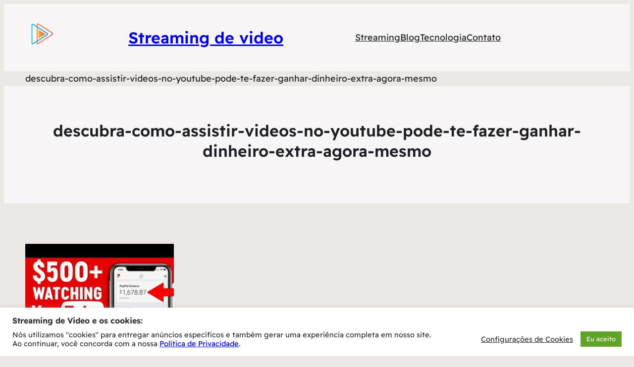

--- FILE ---
content_type: text/html; charset=utf-8
request_url: https://www.google.com/recaptcha/api2/anchor?ar=1&k=6LdiGT0rAAAAAP1kjJJS6wlFjqR4eti2uSN9DZJu&co=aHR0cHM6Ly9zdHJlYW1pbmdkZXZpZGVvLmNvbTo0NDM.&hl=en&v=PoyoqOPhxBO7pBk68S4YbpHZ&size=invisible&anchor-ms=20000&execute-ms=30000&cb=5dxd3awf209e
body_size: 48780
content:
<!DOCTYPE HTML><html dir="ltr" lang="en"><head><meta http-equiv="Content-Type" content="text/html; charset=UTF-8">
<meta http-equiv="X-UA-Compatible" content="IE=edge">
<title>reCAPTCHA</title>
<style type="text/css">
/* cyrillic-ext */
@font-face {
  font-family: 'Roboto';
  font-style: normal;
  font-weight: 400;
  font-stretch: 100%;
  src: url(//fonts.gstatic.com/s/roboto/v48/KFO7CnqEu92Fr1ME7kSn66aGLdTylUAMa3GUBHMdazTgWw.woff2) format('woff2');
  unicode-range: U+0460-052F, U+1C80-1C8A, U+20B4, U+2DE0-2DFF, U+A640-A69F, U+FE2E-FE2F;
}
/* cyrillic */
@font-face {
  font-family: 'Roboto';
  font-style: normal;
  font-weight: 400;
  font-stretch: 100%;
  src: url(//fonts.gstatic.com/s/roboto/v48/KFO7CnqEu92Fr1ME7kSn66aGLdTylUAMa3iUBHMdazTgWw.woff2) format('woff2');
  unicode-range: U+0301, U+0400-045F, U+0490-0491, U+04B0-04B1, U+2116;
}
/* greek-ext */
@font-face {
  font-family: 'Roboto';
  font-style: normal;
  font-weight: 400;
  font-stretch: 100%;
  src: url(//fonts.gstatic.com/s/roboto/v48/KFO7CnqEu92Fr1ME7kSn66aGLdTylUAMa3CUBHMdazTgWw.woff2) format('woff2');
  unicode-range: U+1F00-1FFF;
}
/* greek */
@font-face {
  font-family: 'Roboto';
  font-style: normal;
  font-weight: 400;
  font-stretch: 100%;
  src: url(//fonts.gstatic.com/s/roboto/v48/KFO7CnqEu92Fr1ME7kSn66aGLdTylUAMa3-UBHMdazTgWw.woff2) format('woff2');
  unicode-range: U+0370-0377, U+037A-037F, U+0384-038A, U+038C, U+038E-03A1, U+03A3-03FF;
}
/* math */
@font-face {
  font-family: 'Roboto';
  font-style: normal;
  font-weight: 400;
  font-stretch: 100%;
  src: url(//fonts.gstatic.com/s/roboto/v48/KFO7CnqEu92Fr1ME7kSn66aGLdTylUAMawCUBHMdazTgWw.woff2) format('woff2');
  unicode-range: U+0302-0303, U+0305, U+0307-0308, U+0310, U+0312, U+0315, U+031A, U+0326-0327, U+032C, U+032F-0330, U+0332-0333, U+0338, U+033A, U+0346, U+034D, U+0391-03A1, U+03A3-03A9, U+03B1-03C9, U+03D1, U+03D5-03D6, U+03F0-03F1, U+03F4-03F5, U+2016-2017, U+2034-2038, U+203C, U+2040, U+2043, U+2047, U+2050, U+2057, U+205F, U+2070-2071, U+2074-208E, U+2090-209C, U+20D0-20DC, U+20E1, U+20E5-20EF, U+2100-2112, U+2114-2115, U+2117-2121, U+2123-214F, U+2190, U+2192, U+2194-21AE, U+21B0-21E5, U+21F1-21F2, U+21F4-2211, U+2213-2214, U+2216-22FF, U+2308-230B, U+2310, U+2319, U+231C-2321, U+2336-237A, U+237C, U+2395, U+239B-23B7, U+23D0, U+23DC-23E1, U+2474-2475, U+25AF, U+25B3, U+25B7, U+25BD, U+25C1, U+25CA, U+25CC, U+25FB, U+266D-266F, U+27C0-27FF, U+2900-2AFF, U+2B0E-2B11, U+2B30-2B4C, U+2BFE, U+3030, U+FF5B, U+FF5D, U+1D400-1D7FF, U+1EE00-1EEFF;
}
/* symbols */
@font-face {
  font-family: 'Roboto';
  font-style: normal;
  font-weight: 400;
  font-stretch: 100%;
  src: url(//fonts.gstatic.com/s/roboto/v48/KFO7CnqEu92Fr1ME7kSn66aGLdTylUAMaxKUBHMdazTgWw.woff2) format('woff2');
  unicode-range: U+0001-000C, U+000E-001F, U+007F-009F, U+20DD-20E0, U+20E2-20E4, U+2150-218F, U+2190, U+2192, U+2194-2199, U+21AF, U+21E6-21F0, U+21F3, U+2218-2219, U+2299, U+22C4-22C6, U+2300-243F, U+2440-244A, U+2460-24FF, U+25A0-27BF, U+2800-28FF, U+2921-2922, U+2981, U+29BF, U+29EB, U+2B00-2BFF, U+4DC0-4DFF, U+FFF9-FFFB, U+10140-1018E, U+10190-1019C, U+101A0, U+101D0-101FD, U+102E0-102FB, U+10E60-10E7E, U+1D2C0-1D2D3, U+1D2E0-1D37F, U+1F000-1F0FF, U+1F100-1F1AD, U+1F1E6-1F1FF, U+1F30D-1F30F, U+1F315, U+1F31C, U+1F31E, U+1F320-1F32C, U+1F336, U+1F378, U+1F37D, U+1F382, U+1F393-1F39F, U+1F3A7-1F3A8, U+1F3AC-1F3AF, U+1F3C2, U+1F3C4-1F3C6, U+1F3CA-1F3CE, U+1F3D4-1F3E0, U+1F3ED, U+1F3F1-1F3F3, U+1F3F5-1F3F7, U+1F408, U+1F415, U+1F41F, U+1F426, U+1F43F, U+1F441-1F442, U+1F444, U+1F446-1F449, U+1F44C-1F44E, U+1F453, U+1F46A, U+1F47D, U+1F4A3, U+1F4B0, U+1F4B3, U+1F4B9, U+1F4BB, U+1F4BF, U+1F4C8-1F4CB, U+1F4D6, U+1F4DA, U+1F4DF, U+1F4E3-1F4E6, U+1F4EA-1F4ED, U+1F4F7, U+1F4F9-1F4FB, U+1F4FD-1F4FE, U+1F503, U+1F507-1F50B, U+1F50D, U+1F512-1F513, U+1F53E-1F54A, U+1F54F-1F5FA, U+1F610, U+1F650-1F67F, U+1F687, U+1F68D, U+1F691, U+1F694, U+1F698, U+1F6AD, U+1F6B2, U+1F6B9-1F6BA, U+1F6BC, U+1F6C6-1F6CF, U+1F6D3-1F6D7, U+1F6E0-1F6EA, U+1F6F0-1F6F3, U+1F6F7-1F6FC, U+1F700-1F7FF, U+1F800-1F80B, U+1F810-1F847, U+1F850-1F859, U+1F860-1F887, U+1F890-1F8AD, U+1F8B0-1F8BB, U+1F8C0-1F8C1, U+1F900-1F90B, U+1F93B, U+1F946, U+1F984, U+1F996, U+1F9E9, U+1FA00-1FA6F, U+1FA70-1FA7C, U+1FA80-1FA89, U+1FA8F-1FAC6, U+1FACE-1FADC, U+1FADF-1FAE9, U+1FAF0-1FAF8, U+1FB00-1FBFF;
}
/* vietnamese */
@font-face {
  font-family: 'Roboto';
  font-style: normal;
  font-weight: 400;
  font-stretch: 100%;
  src: url(//fonts.gstatic.com/s/roboto/v48/KFO7CnqEu92Fr1ME7kSn66aGLdTylUAMa3OUBHMdazTgWw.woff2) format('woff2');
  unicode-range: U+0102-0103, U+0110-0111, U+0128-0129, U+0168-0169, U+01A0-01A1, U+01AF-01B0, U+0300-0301, U+0303-0304, U+0308-0309, U+0323, U+0329, U+1EA0-1EF9, U+20AB;
}
/* latin-ext */
@font-face {
  font-family: 'Roboto';
  font-style: normal;
  font-weight: 400;
  font-stretch: 100%;
  src: url(//fonts.gstatic.com/s/roboto/v48/KFO7CnqEu92Fr1ME7kSn66aGLdTylUAMa3KUBHMdazTgWw.woff2) format('woff2');
  unicode-range: U+0100-02BA, U+02BD-02C5, U+02C7-02CC, U+02CE-02D7, U+02DD-02FF, U+0304, U+0308, U+0329, U+1D00-1DBF, U+1E00-1E9F, U+1EF2-1EFF, U+2020, U+20A0-20AB, U+20AD-20C0, U+2113, U+2C60-2C7F, U+A720-A7FF;
}
/* latin */
@font-face {
  font-family: 'Roboto';
  font-style: normal;
  font-weight: 400;
  font-stretch: 100%;
  src: url(//fonts.gstatic.com/s/roboto/v48/KFO7CnqEu92Fr1ME7kSn66aGLdTylUAMa3yUBHMdazQ.woff2) format('woff2');
  unicode-range: U+0000-00FF, U+0131, U+0152-0153, U+02BB-02BC, U+02C6, U+02DA, U+02DC, U+0304, U+0308, U+0329, U+2000-206F, U+20AC, U+2122, U+2191, U+2193, U+2212, U+2215, U+FEFF, U+FFFD;
}
/* cyrillic-ext */
@font-face {
  font-family: 'Roboto';
  font-style: normal;
  font-weight: 500;
  font-stretch: 100%;
  src: url(//fonts.gstatic.com/s/roboto/v48/KFO7CnqEu92Fr1ME7kSn66aGLdTylUAMa3GUBHMdazTgWw.woff2) format('woff2');
  unicode-range: U+0460-052F, U+1C80-1C8A, U+20B4, U+2DE0-2DFF, U+A640-A69F, U+FE2E-FE2F;
}
/* cyrillic */
@font-face {
  font-family: 'Roboto';
  font-style: normal;
  font-weight: 500;
  font-stretch: 100%;
  src: url(//fonts.gstatic.com/s/roboto/v48/KFO7CnqEu92Fr1ME7kSn66aGLdTylUAMa3iUBHMdazTgWw.woff2) format('woff2');
  unicode-range: U+0301, U+0400-045F, U+0490-0491, U+04B0-04B1, U+2116;
}
/* greek-ext */
@font-face {
  font-family: 'Roboto';
  font-style: normal;
  font-weight: 500;
  font-stretch: 100%;
  src: url(//fonts.gstatic.com/s/roboto/v48/KFO7CnqEu92Fr1ME7kSn66aGLdTylUAMa3CUBHMdazTgWw.woff2) format('woff2');
  unicode-range: U+1F00-1FFF;
}
/* greek */
@font-face {
  font-family: 'Roboto';
  font-style: normal;
  font-weight: 500;
  font-stretch: 100%;
  src: url(//fonts.gstatic.com/s/roboto/v48/KFO7CnqEu92Fr1ME7kSn66aGLdTylUAMa3-UBHMdazTgWw.woff2) format('woff2');
  unicode-range: U+0370-0377, U+037A-037F, U+0384-038A, U+038C, U+038E-03A1, U+03A3-03FF;
}
/* math */
@font-face {
  font-family: 'Roboto';
  font-style: normal;
  font-weight: 500;
  font-stretch: 100%;
  src: url(//fonts.gstatic.com/s/roboto/v48/KFO7CnqEu92Fr1ME7kSn66aGLdTylUAMawCUBHMdazTgWw.woff2) format('woff2');
  unicode-range: U+0302-0303, U+0305, U+0307-0308, U+0310, U+0312, U+0315, U+031A, U+0326-0327, U+032C, U+032F-0330, U+0332-0333, U+0338, U+033A, U+0346, U+034D, U+0391-03A1, U+03A3-03A9, U+03B1-03C9, U+03D1, U+03D5-03D6, U+03F0-03F1, U+03F4-03F5, U+2016-2017, U+2034-2038, U+203C, U+2040, U+2043, U+2047, U+2050, U+2057, U+205F, U+2070-2071, U+2074-208E, U+2090-209C, U+20D0-20DC, U+20E1, U+20E5-20EF, U+2100-2112, U+2114-2115, U+2117-2121, U+2123-214F, U+2190, U+2192, U+2194-21AE, U+21B0-21E5, U+21F1-21F2, U+21F4-2211, U+2213-2214, U+2216-22FF, U+2308-230B, U+2310, U+2319, U+231C-2321, U+2336-237A, U+237C, U+2395, U+239B-23B7, U+23D0, U+23DC-23E1, U+2474-2475, U+25AF, U+25B3, U+25B7, U+25BD, U+25C1, U+25CA, U+25CC, U+25FB, U+266D-266F, U+27C0-27FF, U+2900-2AFF, U+2B0E-2B11, U+2B30-2B4C, U+2BFE, U+3030, U+FF5B, U+FF5D, U+1D400-1D7FF, U+1EE00-1EEFF;
}
/* symbols */
@font-face {
  font-family: 'Roboto';
  font-style: normal;
  font-weight: 500;
  font-stretch: 100%;
  src: url(//fonts.gstatic.com/s/roboto/v48/KFO7CnqEu92Fr1ME7kSn66aGLdTylUAMaxKUBHMdazTgWw.woff2) format('woff2');
  unicode-range: U+0001-000C, U+000E-001F, U+007F-009F, U+20DD-20E0, U+20E2-20E4, U+2150-218F, U+2190, U+2192, U+2194-2199, U+21AF, U+21E6-21F0, U+21F3, U+2218-2219, U+2299, U+22C4-22C6, U+2300-243F, U+2440-244A, U+2460-24FF, U+25A0-27BF, U+2800-28FF, U+2921-2922, U+2981, U+29BF, U+29EB, U+2B00-2BFF, U+4DC0-4DFF, U+FFF9-FFFB, U+10140-1018E, U+10190-1019C, U+101A0, U+101D0-101FD, U+102E0-102FB, U+10E60-10E7E, U+1D2C0-1D2D3, U+1D2E0-1D37F, U+1F000-1F0FF, U+1F100-1F1AD, U+1F1E6-1F1FF, U+1F30D-1F30F, U+1F315, U+1F31C, U+1F31E, U+1F320-1F32C, U+1F336, U+1F378, U+1F37D, U+1F382, U+1F393-1F39F, U+1F3A7-1F3A8, U+1F3AC-1F3AF, U+1F3C2, U+1F3C4-1F3C6, U+1F3CA-1F3CE, U+1F3D4-1F3E0, U+1F3ED, U+1F3F1-1F3F3, U+1F3F5-1F3F7, U+1F408, U+1F415, U+1F41F, U+1F426, U+1F43F, U+1F441-1F442, U+1F444, U+1F446-1F449, U+1F44C-1F44E, U+1F453, U+1F46A, U+1F47D, U+1F4A3, U+1F4B0, U+1F4B3, U+1F4B9, U+1F4BB, U+1F4BF, U+1F4C8-1F4CB, U+1F4D6, U+1F4DA, U+1F4DF, U+1F4E3-1F4E6, U+1F4EA-1F4ED, U+1F4F7, U+1F4F9-1F4FB, U+1F4FD-1F4FE, U+1F503, U+1F507-1F50B, U+1F50D, U+1F512-1F513, U+1F53E-1F54A, U+1F54F-1F5FA, U+1F610, U+1F650-1F67F, U+1F687, U+1F68D, U+1F691, U+1F694, U+1F698, U+1F6AD, U+1F6B2, U+1F6B9-1F6BA, U+1F6BC, U+1F6C6-1F6CF, U+1F6D3-1F6D7, U+1F6E0-1F6EA, U+1F6F0-1F6F3, U+1F6F7-1F6FC, U+1F700-1F7FF, U+1F800-1F80B, U+1F810-1F847, U+1F850-1F859, U+1F860-1F887, U+1F890-1F8AD, U+1F8B0-1F8BB, U+1F8C0-1F8C1, U+1F900-1F90B, U+1F93B, U+1F946, U+1F984, U+1F996, U+1F9E9, U+1FA00-1FA6F, U+1FA70-1FA7C, U+1FA80-1FA89, U+1FA8F-1FAC6, U+1FACE-1FADC, U+1FADF-1FAE9, U+1FAF0-1FAF8, U+1FB00-1FBFF;
}
/* vietnamese */
@font-face {
  font-family: 'Roboto';
  font-style: normal;
  font-weight: 500;
  font-stretch: 100%;
  src: url(//fonts.gstatic.com/s/roboto/v48/KFO7CnqEu92Fr1ME7kSn66aGLdTylUAMa3OUBHMdazTgWw.woff2) format('woff2');
  unicode-range: U+0102-0103, U+0110-0111, U+0128-0129, U+0168-0169, U+01A0-01A1, U+01AF-01B0, U+0300-0301, U+0303-0304, U+0308-0309, U+0323, U+0329, U+1EA0-1EF9, U+20AB;
}
/* latin-ext */
@font-face {
  font-family: 'Roboto';
  font-style: normal;
  font-weight: 500;
  font-stretch: 100%;
  src: url(//fonts.gstatic.com/s/roboto/v48/KFO7CnqEu92Fr1ME7kSn66aGLdTylUAMa3KUBHMdazTgWw.woff2) format('woff2');
  unicode-range: U+0100-02BA, U+02BD-02C5, U+02C7-02CC, U+02CE-02D7, U+02DD-02FF, U+0304, U+0308, U+0329, U+1D00-1DBF, U+1E00-1E9F, U+1EF2-1EFF, U+2020, U+20A0-20AB, U+20AD-20C0, U+2113, U+2C60-2C7F, U+A720-A7FF;
}
/* latin */
@font-face {
  font-family: 'Roboto';
  font-style: normal;
  font-weight: 500;
  font-stretch: 100%;
  src: url(//fonts.gstatic.com/s/roboto/v48/KFO7CnqEu92Fr1ME7kSn66aGLdTylUAMa3yUBHMdazQ.woff2) format('woff2');
  unicode-range: U+0000-00FF, U+0131, U+0152-0153, U+02BB-02BC, U+02C6, U+02DA, U+02DC, U+0304, U+0308, U+0329, U+2000-206F, U+20AC, U+2122, U+2191, U+2193, U+2212, U+2215, U+FEFF, U+FFFD;
}
/* cyrillic-ext */
@font-face {
  font-family: 'Roboto';
  font-style: normal;
  font-weight: 900;
  font-stretch: 100%;
  src: url(//fonts.gstatic.com/s/roboto/v48/KFO7CnqEu92Fr1ME7kSn66aGLdTylUAMa3GUBHMdazTgWw.woff2) format('woff2');
  unicode-range: U+0460-052F, U+1C80-1C8A, U+20B4, U+2DE0-2DFF, U+A640-A69F, U+FE2E-FE2F;
}
/* cyrillic */
@font-face {
  font-family: 'Roboto';
  font-style: normal;
  font-weight: 900;
  font-stretch: 100%;
  src: url(//fonts.gstatic.com/s/roboto/v48/KFO7CnqEu92Fr1ME7kSn66aGLdTylUAMa3iUBHMdazTgWw.woff2) format('woff2');
  unicode-range: U+0301, U+0400-045F, U+0490-0491, U+04B0-04B1, U+2116;
}
/* greek-ext */
@font-face {
  font-family: 'Roboto';
  font-style: normal;
  font-weight: 900;
  font-stretch: 100%;
  src: url(//fonts.gstatic.com/s/roboto/v48/KFO7CnqEu92Fr1ME7kSn66aGLdTylUAMa3CUBHMdazTgWw.woff2) format('woff2');
  unicode-range: U+1F00-1FFF;
}
/* greek */
@font-face {
  font-family: 'Roboto';
  font-style: normal;
  font-weight: 900;
  font-stretch: 100%;
  src: url(//fonts.gstatic.com/s/roboto/v48/KFO7CnqEu92Fr1ME7kSn66aGLdTylUAMa3-UBHMdazTgWw.woff2) format('woff2');
  unicode-range: U+0370-0377, U+037A-037F, U+0384-038A, U+038C, U+038E-03A1, U+03A3-03FF;
}
/* math */
@font-face {
  font-family: 'Roboto';
  font-style: normal;
  font-weight: 900;
  font-stretch: 100%;
  src: url(//fonts.gstatic.com/s/roboto/v48/KFO7CnqEu92Fr1ME7kSn66aGLdTylUAMawCUBHMdazTgWw.woff2) format('woff2');
  unicode-range: U+0302-0303, U+0305, U+0307-0308, U+0310, U+0312, U+0315, U+031A, U+0326-0327, U+032C, U+032F-0330, U+0332-0333, U+0338, U+033A, U+0346, U+034D, U+0391-03A1, U+03A3-03A9, U+03B1-03C9, U+03D1, U+03D5-03D6, U+03F0-03F1, U+03F4-03F5, U+2016-2017, U+2034-2038, U+203C, U+2040, U+2043, U+2047, U+2050, U+2057, U+205F, U+2070-2071, U+2074-208E, U+2090-209C, U+20D0-20DC, U+20E1, U+20E5-20EF, U+2100-2112, U+2114-2115, U+2117-2121, U+2123-214F, U+2190, U+2192, U+2194-21AE, U+21B0-21E5, U+21F1-21F2, U+21F4-2211, U+2213-2214, U+2216-22FF, U+2308-230B, U+2310, U+2319, U+231C-2321, U+2336-237A, U+237C, U+2395, U+239B-23B7, U+23D0, U+23DC-23E1, U+2474-2475, U+25AF, U+25B3, U+25B7, U+25BD, U+25C1, U+25CA, U+25CC, U+25FB, U+266D-266F, U+27C0-27FF, U+2900-2AFF, U+2B0E-2B11, U+2B30-2B4C, U+2BFE, U+3030, U+FF5B, U+FF5D, U+1D400-1D7FF, U+1EE00-1EEFF;
}
/* symbols */
@font-face {
  font-family: 'Roboto';
  font-style: normal;
  font-weight: 900;
  font-stretch: 100%;
  src: url(//fonts.gstatic.com/s/roboto/v48/KFO7CnqEu92Fr1ME7kSn66aGLdTylUAMaxKUBHMdazTgWw.woff2) format('woff2');
  unicode-range: U+0001-000C, U+000E-001F, U+007F-009F, U+20DD-20E0, U+20E2-20E4, U+2150-218F, U+2190, U+2192, U+2194-2199, U+21AF, U+21E6-21F0, U+21F3, U+2218-2219, U+2299, U+22C4-22C6, U+2300-243F, U+2440-244A, U+2460-24FF, U+25A0-27BF, U+2800-28FF, U+2921-2922, U+2981, U+29BF, U+29EB, U+2B00-2BFF, U+4DC0-4DFF, U+FFF9-FFFB, U+10140-1018E, U+10190-1019C, U+101A0, U+101D0-101FD, U+102E0-102FB, U+10E60-10E7E, U+1D2C0-1D2D3, U+1D2E0-1D37F, U+1F000-1F0FF, U+1F100-1F1AD, U+1F1E6-1F1FF, U+1F30D-1F30F, U+1F315, U+1F31C, U+1F31E, U+1F320-1F32C, U+1F336, U+1F378, U+1F37D, U+1F382, U+1F393-1F39F, U+1F3A7-1F3A8, U+1F3AC-1F3AF, U+1F3C2, U+1F3C4-1F3C6, U+1F3CA-1F3CE, U+1F3D4-1F3E0, U+1F3ED, U+1F3F1-1F3F3, U+1F3F5-1F3F7, U+1F408, U+1F415, U+1F41F, U+1F426, U+1F43F, U+1F441-1F442, U+1F444, U+1F446-1F449, U+1F44C-1F44E, U+1F453, U+1F46A, U+1F47D, U+1F4A3, U+1F4B0, U+1F4B3, U+1F4B9, U+1F4BB, U+1F4BF, U+1F4C8-1F4CB, U+1F4D6, U+1F4DA, U+1F4DF, U+1F4E3-1F4E6, U+1F4EA-1F4ED, U+1F4F7, U+1F4F9-1F4FB, U+1F4FD-1F4FE, U+1F503, U+1F507-1F50B, U+1F50D, U+1F512-1F513, U+1F53E-1F54A, U+1F54F-1F5FA, U+1F610, U+1F650-1F67F, U+1F687, U+1F68D, U+1F691, U+1F694, U+1F698, U+1F6AD, U+1F6B2, U+1F6B9-1F6BA, U+1F6BC, U+1F6C6-1F6CF, U+1F6D3-1F6D7, U+1F6E0-1F6EA, U+1F6F0-1F6F3, U+1F6F7-1F6FC, U+1F700-1F7FF, U+1F800-1F80B, U+1F810-1F847, U+1F850-1F859, U+1F860-1F887, U+1F890-1F8AD, U+1F8B0-1F8BB, U+1F8C0-1F8C1, U+1F900-1F90B, U+1F93B, U+1F946, U+1F984, U+1F996, U+1F9E9, U+1FA00-1FA6F, U+1FA70-1FA7C, U+1FA80-1FA89, U+1FA8F-1FAC6, U+1FACE-1FADC, U+1FADF-1FAE9, U+1FAF0-1FAF8, U+1FB00-1FBFF;
}
/* vietnamese */
@font-face {
  font-family: 'Roboto';
  font-style: normal;
  font-weight: 900;
  font-stretch: 100%;
  src: url(//fonts.gstatic.com/s/roboto/v48/KFO7CnqEu92Fr1ME7kSn66aGLdTylUAMa3OUBHMdazTgWw.woff2) format('woff2');
  unicode-range: U+0102-0103, U+0110-0111, U+0128-0129, U+0168-0169, U+01A0-01A1, U+01AF-01B0, U+0300-0301, U+0303-0304, U+0308-0309, U+0323, U+0329, U+1EA0-1EF9, U+20AB;
}
/* latin-ext */
@font-face {
  font-family: 'Roboto';
  font-style: normal;
  font-weight: 900;
  font-stretch: 100%;
  src: url(//fonts.gstatic.com/s/roboto/v48/KFO7CnqEu92Fr1ME7kSn66aGLdTylUAMa3KUBHMdazTgWw.woff2) format('woff2');
  unicode-range: U+0100-02BA, U+02BD-02C5, U+02C7-02CC, U+02CE-02D7, U+02DD-02FF, U+0304, U+0308, U+0329, U+1D00-1DBF, U+1E00-1E9F, U+1EF2-1EFF, U+2020, U+20A0-20AB, U+20AD-20C0, U+2113, U+2C60-2C7F, U+A720-A7FF;
}
/* latin */
@font-face {
  font-family: 'Roboto';
  font-style: normal;
  font-weight: 900;
  font-stretch: 100%;
  src: url(//fonts.gstatic.com/s/roboto/v48/KFO7CnqEu92Fr1ME7kSn66aGLdTylUAMa3yUBHMdazQ.woff2) format('woff2');
  unicode-range: U+0000-00FF, U+0131, U+0152-0153, U+02BB-02BC, U+02C6, U+02DA, U+02DC, U+0304, U+0308, U+0329, U+2000-206F, U+20AC, U+2122, U+2191, U+2193, U+2212, U+2215, U+FEFF, U+FFFD;
}

</style>
<link rel="stylesheet" type="text/css" href="https://www.gstatic.com/recaptcha/releases/PoyoqOPhxBO7pBk68S4YbpHZ/styles__ltr.css">
<script nonce="W-MdlLi1DP1Bk9xte--7Hg" type="text/javascript">window['__recaptcha_api'] = 'https://www.google.com/recaptcha/api2/';</script>
<script type="text/javascript" src="https://www.gstatic.com/recaptcha/releases/PoyoqOPhxBO7pBk68S4YbpHZ/recaptcha__en.js" nonce="W-MdlLi1DP1Bk9xte--7Hg">
      
    </script></head>
<body><div id="rc-anchor-alert" class="rc-anchor-alert"></div>
<input type="hidden" id="recaptcha-token" value="[base64]">
<script type="text/javascript" nonce="W-MdlLi1DP1Bk9xte--7Hg">
      recaptcha.anchor.Main.init("[\x22ainput\x22,[\x22bgdata\x22,\x22\x22,\[base64]/[base64]/[base64]/[base64]/[base64]/[base64]/KGcoTywyNTMsTy5PKSxVRyhPLEMpKTpnKE8sMjUzLEMpLE8pKSxsKSksTykpfSxieT1mdW5jdGlvbihDLE8sdSxsKXtmb3IobD0odT1SKEMpLDApO08+MDtPLS0pbD1sPDw4fFooQyk7ZyhDLHUsbCl9LFVHPWZ1bmN0aW9uKEMsTyl7Qy5pLmxlbmd0aD4xMDQ/[base64]/[base64]/[base64]/[base64]/[base64]/[base64]/[base64]\\u003d\x22,\[base64]\x22,\x22wrhcw7LDo8KYI8KhT8KDVw7DisKOw7AUAXnClsOQEHnDmybDpU/CnWwBShvCtwTDi2lNKkVnV8OMYMOFw5J4CXvCuwtICcKifgBgwrsXw4zDnsK4IsKDwojCssKPw55Ww7hKHMKmN2/DvsOoUcO3w6TDkQnChcOFwpciCsOJPirCgsOKIHhwKMOWw7rCiQrDk8OEFE8IwofDqmDCj8OIwqzDqMO1YQbDrcKtwqDCrFbCukIMw5fDocK3wqoYw4MKwrzCn8KzwqbDvWrDmsKNwonDqFhlwrhsw5U1w4nDlsKRXsKRw5wQPMOcdMK0TB/[base64]/CqcO7FHwdw6U0Ux50QsKuwqTCglRzF8Oow6jCvMKowp/DpgXCtMOPw4HDhMO3bcOywpXDgcOtKsKOwojDv8Ojw5A/[base64]/Dj8OvwqVjDsOwNcOkLcOnQ8KzwrYSw4A9NMO/w5oLwrHDimIcBsODQsOoKsKREhPCjsKiKRHCjsK5wp7CoWbCtG0gV8OEworClQUcbAxTwozCq8OcwqIcw5USwr/CpCA4w6/DjcOowqYGIGnDhsKXM1N9Kn7Du8KRw604w7N5KcKaS2jCiUwmQ8Kcw6zDj0d3Pl0Ew6PChA12woMswpjCkVjDmkVrGcKqSlbCicKBwqk/bSHDpjfClzBUwrHDh8K+acOHw7ppw7rCisKTM2ogPcOnw7bCusKDf8OLZx7DrVU1U8Kqw5/Cnhx7w64iwoUAR0PDqMOiRB3DqF5iecO1w4IeZm/CpUnDiMKBw6PDlh3Cg8KWw5pGwp/[base64]/RR3DtAwWw67CvHAGbsKdwpZkJALDtVJRw7/DvcOnwrlYwrhhwpXDvsORw7AXVFbCniRMwqh0w4DCqMOdXMKmw6XDuMOsAxJrw7QfLMKWNiLCrEFfSX/CjcK9Wm/DucKVw63DjR0Fw6LCvcOuwo4Xw73CrMOhw6/Dp8KoHMKMUHIdcsOiwqwhVHLCmcK9wp3CrV7CosOLw7jCnMK/fh95TSjCiQLDicKrLS7DlTDDpQjDrMORw5Vcwppqw6DCssK6woXCrsO9IWrDmMKjwo5pIC5qwoMAH8KmBMKXLsOfwr9Xwr/Dg8Ohw7dTUMK/wprDtiIBw4vDjMOQUsKCwoYqMsOzT8KTDcOSQsOTw5zDmG7DrcK+GsKnWUvCmkXChWY7wpklw6XDlm3Du1LCk8K/DsOWawzCuMOcfMKvD8OZKVvCjsORwp3DskUKPsO+HsKkw7vCgmDDpcO3wpbDk8KpfMKBwpfDpcOow4TCr0o2NcOyd8OpIAAcaMOURGDDvWzDl8OAXsOKXMKVwp7CnsKkLgjCu8Kgw7TCvyJBw77DqGQhRcKETztYwpzDsw/Dn8Kjw7vCp8K4w4UnN8KbwrbCosKsSMOfwqEjwo3DicKUwprChcO3ERkbwr1vdnLDu1DCqUbChzDDr0jDpsOfRFAmw7LCrH7DtkApLSPDgcO+CcOFwp3Cs8KlHMOYw6vDqcObw4dOVG89TmwUQwc8w7/DoMOAwpXDnDo1ciIywqLCvgxAfcOuc0RKe8OWDHsKfC/Cr8OwwqoiE3jDhHnDs0XClMOoXcOVw5sdUsOVw4jDk0XCsDfCkA/Dg8K+LmswwrlnwqjChHbDvhM+w7FMAislVsK0IMOGw4fCkcOdUWPDgcKec8OVwrIYa8Kiw54Sw5XDuDUhecKLVgFkScOawrBJw7jCqBzCvFYGAnzDvMKdwpMowpLCrGLCp8KSwphpw6Z7AiLCgDNGwrHCgsK/AMKiwrNnw6BBWsOSXUgGw6HCsSDDp8O3w6olcEIDRWnCkVDCjwQKwp3DjznCi8OifHXCrMK4ak7CqcKqHlxkw4PDtsO5wrzDicOCDGsHVMK7w454JHdXwp0bCMK+WcKZw6hbVMKjCh8PZ8OVEcK8w6DCk8KDw6g/bsK9BhnCosOqDSDCgMKGwqLComHCqsOWP3ZyMMOWw5TDglk1wpDCjcOuWMODw5x0K8KDYEfCmMKBwo3CjibCnjcRwpEncHlowqDCnQFcw79Cw5PCtMKBw5rCrMO0P2tlwqpVwp0DAsK5fBLDmy/CtFhZw5vDrMOfAsKCRylNw7ZAwqvChDM6bScuDAZzwqbCrcKgJ8Oswq7Cs8KeDAE+IRNWFGHDnSnDn8KHVWrCk8K8SMKmU8O/w4AHw7kxwrHCoVt4B8OGwrV0XcOQw4TCvcOzE8Ohbx3CrsKiIjTCs8OKIcO+w6/Dp23ClsOnw77DhmHCuwnCu3nDghsJw6kuw7Y7HsO/wpk/cg94wr/DqivDq8OHR8KpBlHDi8Kaw5nDqW8kw7oLa8Ojwq5qw5AHc8O3dMOWw4hJDnBZM8OHw7Ztd8Kww6LCiMONCsKwO8OPwoLCtnYZZQ8Kw5xyUl/ChBvDvHdPwqTDh0BeWsKAwoPDmcOvwrJowobCvk9eGcKMUcKHwqlAw5nDlMOmworCgcKSw4vCs8KJTGXDigNnQcKKGkx8XsOzOMKswoTDgMO1KSvCmW/[base64]/Dk14pwr93HcKbwrNow5NoYcKnMcOeFywTNgcOw69pw4/[base64]/w4l6wpV7w4YLwoPCtsO6FsOjC8OTwqTDmsK6wqBLOcO6ECnDisKxw67Dp8OUwoMOFXvCi2HCtMOnESQCw4LCmcKbERvCmW/DqS54w6/[base64]/[base64]/Ci8OlYMOWw7Bzw5vDm0nChk8cw7Zcw6vChB/CmwZnAcK/HVrCj8KyAgzDtyw8OcKhw4jDnMOnAMKkHkNYw4xrOMKcw57Ck8KDw7jCo8KLABViwp/Dn3R8A8OOw4jChDxsDXTDhcK5wrg4w7XDoUtsBMKXwrzCgjvDs1V/wojDgcOtw7jCm8Oww4NOIsO6ZXxNDsOeYQ8UaTdswpbDjjVgw7NSwoEXwpPDjihIw4bCux4Xw4dpwolkcBrDocKXwpJ/w71dHx5fw6B8w63CgcK8Px9LCW/DvGjCicKTwqDDmiYWwpkRw5nDqGvDjcKQw5fDhWVqw4xmw7gPbcKHwqHDmTLDi1duTVZmwoDCgDvDpSXChRQtwqzCkiDCin01w6o5w4nCvBjCosKAKMKFw4rDtsK3wrBJDBdPw59REcKIwrLCn0/CuMKzw60XwpvCvcKVw4nCuwl8wpfDlQBWYMOPMwAhwqXCjcOjwrbDnTtDV8OaCcOvw7pOVsOBEHRkwo9/b8Kew7wMw5oDw53DtUgnw77CgsKtw67CnMKxdU0AVMOnWi/[base64]/[base64]/Cl8O6C05twqjDtsO/[base64]/Dk8OowodAOwBSw5HCrV7Co8K3UsK1w7zCsFFXw5Rrw4Qdw7jCqcKCw58BNWrClG/Dpi/[base64]/[base64]/[base64]/CpMKIUcK/FRHCuDbChCLDt29hMcKIeizCvsKQwokqwr4TYMKBwoDDvzXCtsOHGkXCrDwUVcOkf8KYZXvCrybDr07DoAg1T8KYwr7DozRFHHhbCh9mfl1ow5AiIw/DnnHCqcKbwq7CglgtN1rCujIKG1jCncOIw4MhcMKvVlcawqVSLlt/w5nDusO3w73DtR8bw59yYiZFwoxkwoXCrgR8wr14AMKlwrLCmsONw5E4w6tqcMOGwqbCpsKMOMOxwpnDun/Dgz3CvMOEwovDjBg8KVBJwoLDkz7Dj8KhJRrChSZjw7vDgwbChn4aw6kKwrzDpsOhw4VMw5fChVLDj8OVwpNkDhIJwrUiCsKLw7HCoUfDnU/CmzTCt8Ohwr1RwojDhcKfwp/[base64]/CuMOJbmLDgQEXwrFBw7PDtsKiw7VYWsO4w7kWBxLClMOZw5NXEjvDhHRfw5/Cv8OVw7PCmRvDmSbDgcK0wrE0w6I4RDYiw6zCsi/CgcKowrpuw6bCvMOeasODwpltwopHwpvDm1HDk8KWE3LCnMKNw67DtcO6AsKgw6Myw68jcEo6bhp3ATzDhHdlwq87w6nDjcKGw6zDrcO9JsOGwpskUcKLB8KWw4HCgGozJTDCsGLDkmDCi8K6wpPDqsK6wohbw6YjdV7DlCPCvnPCsC/DqcOLw71wT8KUwo1OOsKXcsOUWcOsw7XCpMOjwp1VwqwUw4HDvzpsw4EhwpLCkA9+fsKwfMOhw6zCjsOPZhdkwrDDuDIXJRxPJXHDusK1VcK8eAUYYcOCAMKvwq3Du8Obw6/DusKXWW3DgcOsYsOqw4DDsMKxfEvDl0I1w5rDqsKIXm7CtcOxwp7CnlHCksOuasOYdMO1dcKkwp/DnMOiPMOQwptmw7VIP8OowrpCwq8lP1hzw6d8w4XDjcO1woZ1wprCtMO5wqRcw5bDhnvDgsKNwrrDhk4sTcOSw5PDoFgcw6J+R8OVw6QQIMKlCCdVw6UZIMOZFgsLw5hIw6ApwoNVYyB1Sx/Dq8OxUwPDjz1zw6TDl8Kxw5XDqQTDnGjChcO9w6Ubw5nDuXRqB8Oqw4Ahw4PCpi/DkR/DkcOnw6rCiQ7CucOXwpnCp0XDj8Okwq/CvMKhwpHDlFskcMOuw6Q1wqbCo8KdWzDCj8O8bn7DujvDuUMJwrjDrEXDkUHDscKKIEzCicKYw69XecKKDlUaFzHDnWcdwolEOjnDhknDp8O1w7t3wpxbw59RIMOZwqhJGsKkwpcCbWUSw7rDj8K6BsOraWQ/wodGGsKdwqhBYh05w4nCm8Kgw4RrEjvClMOARMOvwqXCkMKfw4nDtzzCqMOkNSXDsQ/Co2TDmCFWGcKqw5/CjXTCvT0/Yg3CtDBzw47DhcObAEkxw7BWwpYUwqPDocOXwqoqwrw3wo3DpcKlOcKtfsK0JMKuwpTCusKvwp0SWsO+GU4iw4TCtcKsQHdeK1FLaVRhw5DCkFcCRRwpTn/CgivDkgnClmk6woTDmB8kw6DCtCPCm8Ogw7oTdAgdJcKnPBjDssKzwpQQVQLCu30Xw4PDkMK4VMOwOxrDuAEPw7FCwqQ/aMONJsOXw6nCvMKVwoRwPQNaNHzDqBjCpQfDhMOhw7MLZcKNwqbDgVwbPCLDvm7CgsK2w6XDoD4/[base64]/[base64]/[base64]/[base64]/w7tXJU3Dl8KzcjJUZScjw5fCvsK1B0/DoiFNwoohw7XCtsOIQsKLcsKjw69LwrR4OMK8w7DCncKUSirComvDswUSwpHDhhx+KsOkTipJYFRkwqHDpsKYI2sPag3ChsO2wpYXw4jDncO4Y8OzG8Ksw5bCol0aG0jCsC4MwpFswoDDjMO3AjJCwrPChHlww6XCqMOCDsOrdMKedwRrw7vDoDfCnV/CjXFsB8KRw61TcRYUwppLayvCrlNOdMKMwp/Crh51w5bCuxXChcObwpzDmjLCucKLPcKIw5PCl3fDlsKQwrzCn0bCkiJfwpFjwqAaIXDCssOCw7zDnMOLb8OAOA3CnsOQaxgaw4EMZj3DlB3CsV0QDsOKV13DinLCpcKPw5fCssKEd04XwrXDtcOmwqxIw7ovw5HDlRDDvMKEw7Zlwo9Bw7FxwoRaJMKyMWjCpMO/wrDDlsOrP8Klw5DDrGsqWMKidFfDi2N9HcKpeMOpw7R8dnJJwqcYwoDDlcOCfnHDlMKyN8OkKsOqw7HCrw4sdsKbwrRIEFPCph/ChTDDucKlwpUJNGzChcO9wrTDigYSIcOYw5zCjcOHHSnDmMKTw64KHUlZw44Lw4nDpcO/NsOuw7zCr8Krw5E6w51DwrUiw6HDq8KMZ8OPQlvCrcKsaFYNa3bCmQQwMD7DrsKnE8OEwoM+w5Z5w7gqw4vCt8K9wrt5w4nCisKPw75Dw4PDn8OwwoUHOsOvJ8ONf8OQMlpnDhbCrsOMNcKcw6/Dq8Kqwq/CgGMrw4nCl3wTOn3DqWvDln7ChMOcRjrCisKVCy0Cw7/CnMKCwrxyTMKmw5cCw6EiwowYGXdsQMKmwqp9w5/CnHPDosOPMC/CqjXDi8Kewp5KQEZBGT/Cl8KrLcKCZcKXdcOMw4UewrrCs8OLIsONwrtNLcOUFl7DpD5Zwo7CmMOzw6IHw7/Cj8KnwrMBVMKMQcKoCcKcU8OPBjLDsFpBw5hgwo/DlQZRwqzCvcK7wo7CqQ8TdMOzw4AWYGwFw7Jrw4x4JcK7acKowpPDniYoXMKwCHnClDw/w6x6Z3zCoMOrw6MowrbCnMKxPVgTw7NZKitTwogBJ8Ocwqo0RMKLwoDDtkUswpnCs8Oiw7s/[base64]/DhwBtwrzDusKww6tSwpEWNsKWH8Otw57DiEQmQQVRwqvDscKdwrHCiVXDhXfDuBPCt2HDmTfDglAkwqcHRDLCr8KAwp/CgsK4wqI/OmjCu8OHw6HCpBd5HMKgw7vCrCBcwrVVF3Ipw509YkTCnSMgw7cNcUF9wo3CnV0ywrdcHMKUcRbDgVXCgMOPw5XCjsKAecKRwoo4wqPCm8K/wrN0CcKuwqHCmsK9A8K2Pz/[base64]/Cjz3DkThmYGMfOcKIwrsvZ8OKw6nDnk3DtsOfw5RjM8O8Wn/DpMO1XCwJEyM0wqYjwoB+bF/[base64]/[base64]/wr/CrsKrdwUFZi3DpcOEQCp2L8KVFhfCkcK1MV0FwpVTwpPCusKZEUfDnm/Ck8K2wofCkcK6DxbChV3Dg0rCsMOCNwzDuSAeDDbCtBccw5LDvsO0XBPCuCclw5jCh8K/w63CjcOnR3xWfiwWGsKJwr59JcOHFGR+w7c2w4TClxLDqMOVw7APZG1Cw4Rbw7Zcwr/Dqw/DrMOiwr0xw6pzw5zDqH1YYGTDghXCmGp6Mj0fScKxw7pqTcO0woXCk8K1S8O/wobCicOoPU5IHA3DoMObw5Q+IzPDhEM4AiMdGcOJFCXCjMKxw7wzQyBnXCzDvMK/KMKqB8KRwrDDqMO/JmzDpGjCmDUww7TDlsO+VWHChwQtS13CgA8Bw6gAEcOLCR/CqkLDj8OLDTkHG0TDiVsow69CSkEMw4pdwo1pRXDDj8ODwoXCiVoqS8KzGcK0FcOpd2NNS8KxG8OTwpwuw6HDsh9sMUzDrjYIOcKrF01gLSx+HncrLxfCtW/DpGTCkCYdwr0iw4JeacKTX3sdKMKRw7bCs8O1w7/[base64]/CmGUof8Kaw7LCrm3Cn8OaH8KoTHIgb8Ogw4UTJC/DmiLCqykyCcOAKMK9wpHDnSHDtcOiGD3DswvCnUMicsKOworCgR/CvhfCjFzDkkHDimjCrhpwIQ3Cj8K8IMO8woDClsOAZQs1wpPDvsOhwoIwUhozM8KbwpN/dsOew7Zvw5DCkcKnGGAkwrDCvgEmw43DnA4QwqdUw4Z7PS7Cm8ODwqbDtsOWeQ3DuXnCp8OME8OKwqxdWHHDr1nDjHIhDMKmwrQwUMOWBTLCuELDtgZPw7VpDiPDjsOrwpwEwqbDrWHCi2B/GyhQF8OnfQQdwrVIFcOBw5NPw4BkEi1ww5oGw4HCmsO1HcOYwrfDpBXDixgHVHjCsMK1CAkaw57CvwrDkcOSwqAiFirDgsKsb0bCucOFRVExKsOqQsO8w64SZm/DpMOkw6jDvCvCqsO+TcKGa8KRdcO/[base64]/Dl8OLXcOfKTjDr8KYw4nDigx9wq04LhU6w4wHAMK1PcOOwoBVLxtdwrpGPhjCuE16SsOkdg0sXsK+w5DCoCoQf8K+SMK3EcK4IALCsmbCg8OawprCpcKZwq/[base64]/DiT8swobCgsK/woDDmUVTwqM2ZhrDisKYH1kpwr7CgsK7ChZDFT/[base64]/DiyMrBT/DicK6w6fDlGchwoPDgsOIwpsvwofDtcK+wrrCtsKhSDcSwpzCs3fDg3o2wo/ChsKfwq8RIsKGw4dOBsKxwq0FbcKKwr3CqcOwS8OLHMKGw6XCqGjDgsKDw54HZsOhNMKeWsOgw4bCpMOeC8OcMFTDjjh/w5txw4rCu8KnP8O4Q8OGfMOLTGkGVSXCjzTCvcKcPxBIw5MFw7rDpRAgDzrDrTkpVcKYc8OVw7jCucOXwo/CgVfCiVbDuQxVw4PDt3TCnsOQwo3DjzXDssK7wpd6w6Jxw7kGw4c3MhXCvRrDun8mw5fChjxyIsODwrcQwp5hL8K7w4XDj8OTJMKVwpbCvD3CkCHDmArDl8KiJxUlwrx9ZUYHwpjDlmccFCvCh8KBN8KrH0jDlMO2YsOfcMKUa3XDsiHCosOXa38mYsKUQ8OAwq3DrU/DoWwDwpjDocO1X8Obw73Cr1fDjcONw4/DosKwP8Oxw6/DlUpIw4xGdcKsw7HDq1JAQUvDpCtNw5HCgMKGWsONw7bDgcKMMMKCw7Q1cMOSacKmHcOoFygcwrNnw7VGwqFIwr/[base64]/wq3ClH3Ct2LDgADCnyLDqcOodjUJw67DlQJew5zCtMOGEWvDisOIdMKCwo9pRcKqw6BgHiXDhGjDu33DjHh5wrJaw7kiAsKSw6YNwpYBLQNTw6TCpizDoVwyw6B+eTfCgcKhZgcvwogGT8O+TcOmwoHDl8KTXEJ/wpMmwqIjKcOmw403LsKew4VLYcK3wpgaYcKXwpl4HMOoWcKEAsKZMcKOUsOoBXLCosKcw7EWwqbDtj3Dl0bCvsKswqcvV281BV/[base64]/CpBl1w5LCkMKvw7kvwqfDjlvDvXDCgy1XbydAK8KWDcO6dsOGwqY7wrc7dS/DtlZrw6tfUAbDgsOnw4cbX8KDw5FEUH9Rw4Fww746EsKxc0zCm2QiS8KUAh49McKTwpcRw5/Dm8OxVDTChQTDtDrChMONZy/ChcO2w4LDnnHCn8OOwpzDrTdcw5jCisOWLgJuwp4/[base64]/w6M/[base64]/CncKpw4TDosOIwqDDl8Okw5bCtntsacKwwrc1SiwNwr/[base64]/DpMOYw4ZSwrJCwqzCoQ8qdcKaYGlAwrzDo8OGwpxyw6h/w4rDhRAOa8KjN8OAEQY7EVNLJiI7f1bCnAnDl1fCusKSwrVywqzCjcOPA3UVUXhtwoddecOQwozDksO6wrRZbsKXw7gCU8OmwqIKVsOTMmzChMKBVRzDqsOvEwUVSsOcw4B2XD9FF2zCucOsSGEwDAHDgkcuw5XDtgN/wrTDmAXDmQtwwoHCqsOEYhfCs8KzdcKYw4RueMOIwpVTw6RlwpPCrMO3woR1ZifDusOiDHFfwqvCtw9mHcO1CiPDo2U+fGDDkcKvT1zCh8Ovw4VLwq/[base64]/Dr13Dh8O2eMKgw6ZxExLChsKSCMOgwoBDwqFfw7spMsK9f29WwqQpw7AeCcOhw7PClGZZZ8O4GXVcwoXDlMKZwoAHw4hkw6QNwrDCtsKDV8OnT8OOwqJvwo/CtFTCpcOMOEZ7E8OJOcK+Cml1VHrCmcOOV8O/[base64]/Du0TCosKhw57ClcOpwrfDk8KtYcOPBcKPe8OFw559wpdyw4pWw77Cl8ORw6cxYMO4W3HDoBfCuAvCqcK4wonDvSrCp8KnUmhVXHjDoDfDiMOwWMKLRXzDpsKcI1h2RcOMdAXCmsKNEMKGw7JdSz8/w7vCs8Oywp/[base64]/w7YFWMOXwqsvwrPDkDtEGcOMw6/CjQJFwrjCmMO9NgRAw4ZUwr3CuMKiwrk6DcKKwoQ2worDr8O0CsK+FcObw44RHDrCjsOrw7ZiC0jDpEHChH4Lw7nCg1Iuwq3Dh8OxKcKpITw5wqbCvsKqPWPDo8K7ZUPDsE7DiBjDtjg2cMO6N8K4TsO1w6dkwq4RwpLChcK/w7XCunDCp8O3wqdTw73Cml3DhXxKMjMIAD/Cg8Klwr0GQ8ORwpZOwrIrwp8cNcKXw47CmsORQhlZBMOMwr5xw5LChyZhPMOFWmfCg8Oba8K2O8OywopVw5JiXsOCMcKXTMOIw53DrsKRw5bCp8OyAm/ClMOtwpM8w6LDoVlFwrY2wo7CvgcMw47Dumxbw5/DosKgEyEMI8KCw6BGNFXDiHfDksKAwr49wqTChVfDs8K0w78KfVolwrItw53CqMK8dMKnwpPDisKcw7Mxw5bCmsODwpIVLMKGwqEKw43DlBgICxwuw5DDjVokw7DClsKZGMO5wpFiLMO/asOEw4kcwqzDi8OHwqLDly7DtgTDsQ/ChgHCh8OcDXLDv8OIw7VwZBXDoBXChyLDrxjDix8vw7TCtsKZCngcw4sCw7nDi8OpwrcBUMKQe8KowpkowrteBcKYw4PCpsKpw5gcY8OdeTjCgmvDpcKeU3/CkhJhXMOww54FwonCocKZK3DClQ0VZ8K4KMK+JT0Qw4Z3EMOyMcOlScO3wp0uwr1xf8KKw4IHGlUpwplvE8KIwrxXwrlmw7jCjRtxXMOLwpMGw5I6w4nCkcOawoPCs8O1a8KUfBojw6x5QcOdwqHCqVXCuMKhwpjChcOjDgTDpT/Cp8KmT8OoJUoCH0wMw4jDmcOUw74lwpxkw6t6w6BHCmVyFUEAwrXCoUtCG8OlwrvCrcKZeiLDjMKvVkkKwqFGK8Okwq/Dj8O4w7l2D3gywrhyZ8KSFjbDhcK6wqAqw43DocOeBsK/[base64]/DuR1aIcOZdmfCrirCtMKuQcOiwq7DhHkzBsOlGsKPwroSwrvDqnDDuhMxwrDDs8OAVMK8LMKyw71Mw7tnbcOzGDF8w7E+AR7DiMKXw7hWBsOrwo/[base64]/wo/[base64]/wqZBTMOlwrjCjTosw6/[base64]/[base64]/CtMKPesKYw6nDoMO7AFgPwrzDq8OLKsO0TcKCwpJQUsOnI8ONw6dAVMOFByBFw4XCgsO7F2xrBcKKw5fDiklbRDnCj8ObBsO8UXAJUFHDrsKnIRcffV8fG8KmZnHDqcOOa8KnHMOzwr/CgMOAWxrCjl9twrXDoMOzwq7CgcOwFA3DkXTDk8OZw5g9QRrCrMOSw5zCgMKFKMOQw4I9NlDCvVVjJDnDvsOyMzLDoHjDkiR8wplsRX3ClFoqw4bDnlAxwrbCvMOqw5jClzLDnsKew7p9wpTDjcKnw4c8w4pvwqHDmg/CgcO2MVNKZcKqHBcDMsO8wqfCvsOiwpfCrsKYw4vCp8KhcWLCpMOOwpnDvsKtD2s+woVgHCwACMOJDMKdG8KRwrAPw4hiGBIrw6zDhFJOwosuw6/DryYhwo/CkMOFwq/CoTxtKD9xbi7CvcO0IDxZwr5MW8Oow6xnXsOYDcKFw6DDpwTDssOOw6TDth12woPDhyLCkcKjYsKew5vCljBgw4VkQcOJw4tJXHbCqVIaZ8Ojwr3DjcO/wozCgwNywpsdJArDphTCsjTDlsOUegIfw73DtMOYw6/DocKXwr/[base64]/ScKfNzsnL8KqTVkzwrHDrcO8w43DjcO5w58hw5ZsLsO5wpvDmh/CjEVWw7oQw6FEwrzCt2krI2phwq11w6/CocKaREQIV8O6wocUK2xFwoElw4YCJ0g+wqLChmzDrW4yQsKMZz3Cs8O/KnxXHGfCtMO5wovCkiYKfcKgw5TCljhcIQ7DuBTDpUojw5VHM8KewpPCp8K2Bz8kw6fCgQbDnzBUwpFww5zCkWo2UwZNwrzCtMOrD8OdBmTCvkTDksO7wrnDpkcYFMK+Sy/DlAzChsKuwq1aSWzCgMKzdUcjGVvChMOzwqRPwpHDrcOjw7fCncK1woHCuzfDn2E5BD1lw4nCocOxJxjDrcOJwqNOwrfDhMOpwo7CrcK8w67DoMK0wpjCvcOQS8OhdcK+w4/CsiJ0wq3CgAEuJcOVKiBlTsK+w6ZDwpJFw4fDocORNER/woIRaMOUwqlew5HCh1LCqUDChmg4w5zCplJKw7lJOWvCok7Cv8OXe8OCZxITZsOVS8OeMmvDihzCvMKVUhTDtsOjwozCsCUvfMOWbsOxw4w8e8OOw4/Cuk4Bw6LClsKdJRvDuU/CosKvw4vCjSXDmBF/[base64]/DnMKxwq7Ck23CkhXDrARnCsO+cMKFwpXCvMOiw4PDkyXCr8OATsK4XhjDi8K8wpgKHXLDnjDDtsK/SydUw6Ryw4lZw7FOw4bDv8OaesOow7PDkMOYeTALwoAKw787bcO0IVNBwp5Kwp/CvMOIciReMsOrwpHCgcOBwqLCrk04CsOmBMKPUy8TVEPCrA8Fw6nDp8OIw6TDn8Kyw6LChsKRwoUIwrjDlDgUwrosMxBXb8KNw4vDhRrCpzfCsDNLwrfClsO3LUnCpgJPZFnDsmXCqkAMwq1vw5vCk8KhwpjCrg/DgsKYwq/CrMK0w68RL8KjXMKlIGZWa2cAX8Omw5Jcwo4hwp8Ew6Vsw7R/[base64]/Cj8O9NE/Dm3LCsMOnM8ORS8K2w4jDqMKCw4kkw7bCq8ObXyTCqxzDnkzCu3ZNw53Dt18NSVIJNsOOfcK8w4TDvcKCLMO5wpACd8O/wr/DgcKOw7/Dn8K7wqrDsD/CjBLCgEl+HWvDnjHCgjjCrMO9cMKhW00tBS/CmcObGUjCtcOmw4HDrsOTOxANwqHDoyrDpcKCw6BHw5snAMOPOcK4d8OqPivDvljCvcOpH3Fvw7Nswrp0wp7Cu3AWelRuNsKow7ZTO3LCi8OBcMOlEsKzwoocwrHDsgHCrH/Cpx3DhsKzOcKOJHRFGm93e8K7S8ONNcKgZHMDw7zDtWrDp8OFcsOPwrHCtsO1wqhMQcK/wp/Cn3rCtsOLwoHClg8xwrNlw7HDpMKRw7/[base64]/ClWkPw7Eyw79QwqoZwrTCg8OROMO7wrBYaVxKw6HDoGLChMKfT35BwqTCtjoBAMKMYBFjEhRFbcKKwp7DkcOVdsK8woPDiVvDozLCoQ4Lw7DCsxrDrzLDi8OyJ2ELwqvDmRrDt2bCnMO3SxQVR8K3wrZ1CBvDtMKMw77Cg8KYW8Kvwp5wQjI5QQrCgyXCuMK/[base64]/[base64]/[base64]/[base64]/w4XDnmNKwqU7HcK+wqbCoGkjw40BDsKzw5HDo8Obw7TCrsKXAsKKcRZNAwfDncO1w7gywrBwUnc3w6fDpFLDt8Kcw7TCsMOTwojChsKZwpcvVcKvYALCqmTDqcKEw5tGJMO8AWbCmXTDocO3wpnCicKwWTjDlMKXP3/[base64]/CuwYYwpA5QWfCl8O7woHChkjCgQvDrwoNw4TDtMKyw7Ybw7JJTUnCpcKlw5XDt8OUGMOEDMO1woJIw5sMayHDqsKhwqrClQg2YXTClsOMTsK1w7Z7wrDCu2hhIsOQGsKVOUPCnVAdAkHDlV3DucKhwoAdb8KRWcKvw4dCO8KKJMKnw4/Do2DDi8OVw5Upf8OBb2ptCsKwwrrCm8Ohw5HCtWV6w5x2wrvCi24qHBJRwpTClzrDiAwYTBQsDDtFwqHDqwJ1Ixx0TcO7wro+w5jDlsOnecO5w6JdOsKKTcKITGAqwrPDrgPDssO/woLCqV/Dm3zDlh0EYAANZDc8TsKAwpVbwpNUDzcOw5zCjWZGwrfCpVRswpNFMRXCkmYvw6/CscKIw4kaHyjCnEvDrcKjJcO0wqbDvEViJsKewrXCscKgC0R4wqDClMO7EMOTwoDDm3nCkm02C8O7wr/DucKyZsKAw5t9w6M+MS7CgMKONxx8CB7CjXLDscKHw4/Cn8Ogw6TCscKyNMK0wqnCqSTDgVfDoEEcwrfDn8KoesK/EsOPNh5ewrETwqACUDfDhwtQw7vCjw/Ct2puwpXDixTCukFkw6/Cv0g6w5lMw5XDugzDryI5w4HDhW91Py14WXLClWM5K8K5WnXCicK9TsO0wq8jIMKZwrTCn8O7w6HCmxXDn0ckPTciK2sBw5DDojobUQzCvypdwp/CiMOgw4Y6D8OHwrnDmEUzJsKfGHfCsFTCmGQRwpvDh8KTNycaw5zDkSrDo8OxE8KLwoFIwpYcw48zTsO+HsK7w4vDvMKKSiV3w5DDoMOXw5sRecOOwrTCjEfCrMKcw700w6rDh8KIwovCkcKUw5XDlMOxw7Z/w6rDncOZNXg2R8KWwoPDqsOdwooNMB1uwoB8bh7Ct2rDqsKLw43Cj8KRCMK+VAHCh20hwqc0w6F7woXCiDHDlMOUSQvDik/[base64]/UT7DtMKpwpMXw4/[base64]/wp/DozzDv8KawoDDrMKXTAd1w4fDvsO9wrvCmifCkn5SwpVJa8OuMcOawq/CusOZwqLComDDp8OTccK7NMKQwrvDkHh0XkdpaMKHfsKeIcKswqfCn8Obw4wAw6Bmw5DClwgZw4/[base64]/GS5KwpdKA8KPInfDiMOrw7fCqx1rAsKaXhQ6wrk0w7HCisKHO8KmRMOTw5BbwpHDhsKAw4fDo1k1MMOswqhmwrTDpEU6w43CiGHCtMOdw51mwo3DuVTDlCNkw4Zvf8KJw6nCk2PDn8KqwrjDlcOaw69XJcONwoczO8O/TcO5F8OTw77DhTx3wrJzOVB2K3piEjjDhcKvPzXDicO3ZcK2w7/[base64]/DlFMlwpvDoFYVG8KiacKdf8KWw4Ndw5vDhMOxCyXDgVPDsm3DjXzDsB/[base64]/ByV5w43CuxtRE1nCik8dTcK2w60OwrnCvzhNw7/DrDHDn8O8wq7DgcO4wo7CuMKlwpoXScKDPXzCjcOcPMOqYMKswp1awpPDhn0Ow6zDoVNvw4vDsGgnZybDvWHClsKiwr7DgMOkw51AMi99w6/[base64]/[base64]/[base64]/CqcOaMsKiw60lw7bCmGHCr8KCB0TDqcKVwqzCvnd0w5AYwqbDoV7DlsKWw7EfwqYwVQbDihLDjcKBw5o/w5jCucKiwqPCicOYMQYiwpPDiR13L2bCr8KsIMKiPMKqwrFNRsK0IsKUwqIOLlt/AjEgwrjDqlnCmWIGAcORZ3TDh8KqflLCssKWFsOuwolXGU/CmDptcSTDpERvwpdSwqLDok4mw5IcdcOufw0rW8OQwpcWwpxtCSJGOMKsw4pqRsOuZ8KxYMKrVXjDocK+w6lEw47CjcOXwrDDg8KDen/DksOqM8KhGMOcMybDlX7DqcO+w7nDrsOzwp54w73Do8KCw6bDocOSVEY1H8K5wpoTw7jChnx7Y0rDvVQ6a8Ouw5vDhsOpw5IvecOACMOYKsK2w5/CpBpkNcOfw5fDlGHDk8OrYis1wrnCtE9yP8Ogdx3CqsKXw6BmwrwPwpPCmxkJw4HCosOxw4TDrTJfworDvsOaCkRKwobCpMKuZsOHwr1XRBNxw580w6PDjW0cw5TCtAtjJzTDm3HDmjzDgcKzW8Oqw4I3Kj/DlBzCrwnCjgDCugcSwpYWwrhXw6LDkybDiBHDqsO8ZSnDkWzDr8KYfMKZIAEJDCTDnCpswqXCvMOnw7/CmMOvw6fDs2LCgDHDrlLDs2TDlMK0QsOBwp8GwpY6cUNMw7PCqlt+wrscLls/wpBVI8OWGg7Crw1swp00OcK3F8Kfw6csw4vDucKrXcOKMsONG1g1w67Du8KYSUReUsKfwrVqwoTDoSrCt3TDvMKew5EPeRctfHc1wrtuw5I+w7BOw7xQKm4COTfCoiYiwohBwoR3wq/DjsOKwrfDmiLCqcOjDyzDuWvDqMKpw547w5U4bGHDm8KdGV9jQ3s9FTbDoh1sw5fDucKEHMO0V8OncmISwpg8wp/[base64]/Cq8K8w7BHE1w5IMOtCVXCu8Oawq3DvUJFUsOkd3PDvV1Lw7vCmsKwYzzDmHNXw6bCkx7CvARLJGfDnEc\\u003d\x22],null,[\x22conf\x22,null,\x226LdiGT0rAAAAAP1kjJJS6wlFjqR4eti2uSN9DZJu\x22,0,null,null,null,1,[21,125,63,73,95,87,41,43,42,83,102,105,109,121],[1017145,739],0,null,null,null,null,0,null,0,null,700,1,null,0,\[base64]/76lBhnEnQkZnOKMAhnM8xEZ\x22,0,0,null,null,1,null,0,0,null,null,null,0],\x22https://streamingdevideo.com:443\x22,null,[3,1,1],null,null,null,1,3600,[\x22https://www.google.com/intl/en/policies/privacy/\x22,\x22https://www.google.com/intl/en/policies/terms/\x22],\x22/4pZMtqRoZDQzsBuDDcZEGVyoyCrcNENlB9W+BEbuAw\\u003d\x22,1,0,null,1,1769210742556,0,0,[157,213,55],null,[41],\x22RC-_MfZWP9f0u0MLg\x22,null,null,null,null,null,\x220dAFcWeA7HLWuDpwzMWwLEX1UFahyUqQ-UAu2Wmsxkd91YDhbjeKjr3eUG5_kw3ggeP-e1FCFdxcoStiud0mxyWuO3yy2sH-x0FQ\x22,1769293542441]");
    </script></body></html>

--- FILE ---
content_type: text/html; charset=utf-8
request_url: https://www.google.com/recaptcha/api2/aframe
body_size: -247
content:
<!DOCTYPE HTML><html><head><meta http-equiv="content-type" content="text/html; charset=UTF-8"></head><body><script nonce="wPOX9O6Oj2-78OnHRryWyA">/** Anti-fraud and anti-abuse applications only. See google.com/recaptcha */ try{var clients={'sodar':'https://pagead2.googlesyndication.com/pagead/sodar?'};window.addEventListener("message",function(a){try{if(a.source===window.parent){var b=JSON.parse(a.data);var c=clients[b['id']];if(c){var d=document.createElement('img');d.src=c+b['params']+'&rc='+(localStorage.getItem("rc::a")?sessionStorage.getItem("rc::b"):"");window.document.body.appendChild(d);sessionStorage.setItem("rc::e",parseInt(sessionStorage.getItem("rc::e")||0)+1);localStorage.setItem("rc::h",'1769207144114');}}}catch(b){}});window.parent.postMessage("_grecaptcha_ready", "*");}catch(b){}</script></body></html>